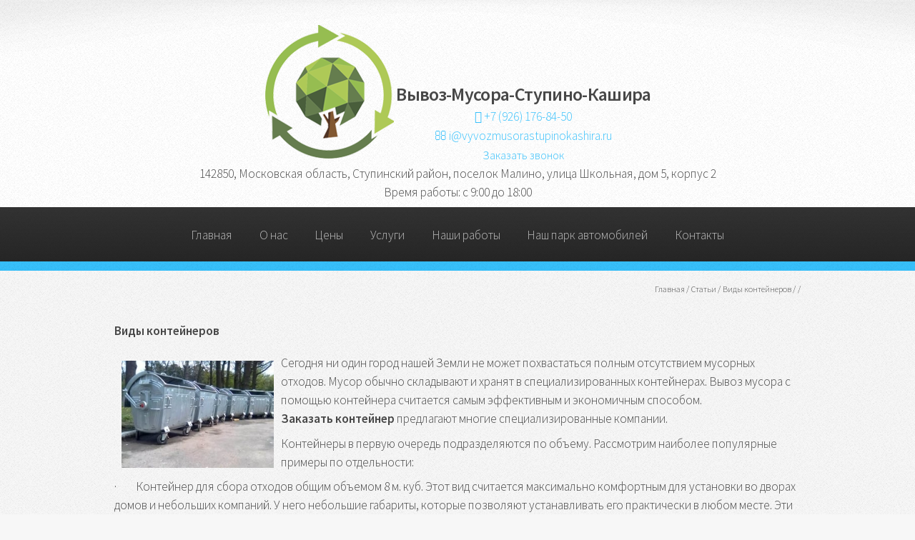

--- FILE ---
content_type: text/html; charset=UTF-8
request_url: https://vyvozmusorastupinokashira.ru/statyi/vidy_konteynerov/
body_size: 6481
content:
<!DOCTYPE HTML><html><head> <title>Виды контейнеров</title> <meta name="Description" content="Виды контейнеров" /> <meta name="Keywords" content="Виды контейнеров" /> <meta http-equiv="Content-Type" content="text/html; charset=utf-8" /> <meta http-equiv="X-UA-Compatible" content="IE=edge" /> <meta name="viewport" content="width=device-width, initial-scale=1" /> <meta name="author" content="ООО «СЕО-Миру»" /> <base href="https://vyvozmusorastupinokashira.ru//" /> <link rel="icon" href="https://vyvozmusorastupinokashira.ru/themes/default/images/i.ico" type="image/x-icon" /> <link rel="shortcut icon" href="https://vyvozmusorastupinokashira.ru/themes/default/images/i.ico" type="image/x-icon" /> <!--[if lte IE 8]><script src="https://vyvozmusorastupinokashira.ru/themes/default/js/ie/html5shiv.js"></script><![endif]--> <link rel="stylesheet" href="https://vyvozmusorastupinokashira.ru/themes/default/css/main.css" /> <!--[if lte IE 8]><link rel="stylesheet" href="https://vyvozmusorastupinokashira.ru/themes/default/css/ie8.css" /><![endif]--> <!--[if lte IE 9]><link rel="stylesheet" href="https://vyvozmusorastupinokashira.ru/themes/default/css/ie9.css" /><![endif]--> <link href="https://vyvozmusorastupinokashira.ru/themes/default/css/owl.carousel.css" rel="stylesheet" /> <link href="https://vyvozmusorastupinokashira.ru/themes/default/css/owl.theme.css" rel="stylesheet" /> </head> <body> <div id="page-wrapper"> <div id="header"> <div style="display:inline-block;"><a href="https://vyvozmusorastupinokashira.ru" title="Вывоз-Мусора-Ступино-Кашира" style="border:none;"><img title="Вывоз-Мусора-Ступино-Кашира" src="https://vyvozmusorastupinokashira.ru/themes/default/images/logo.png" style="width:100%;" alt="Вывоз-Мусора-Ступино-Кашира" /></a></div> <div style="display:inline-block;"> <h1><a href="https://vyvozmusorastupinokashira.ru" title="Вывоз-Мусора-Ступино-Кашира"><span id="logo">Вывоз-Мусора-Ступино-Кашира</span></a></h1> <ul style="margin:0;"> <li><a href="tel:+7 (926) 176-84-50" class="tel" title="Телефон +7 (926) 176-84-50"><i class="icon fa-phone"> </i> +7 (926) 176-84-50</a></li> <li><a href="mailto:i@vyvozmusorastupinokashira.ru"class="email" title="Email для связи i@vyvozmusorastupinokashira.ru"><i class="icon fa-envelope-o"> </i> i@vyvozmusorastupinokashira.ru</a></li> <li><a class="modalbox callback_i" href="#simpleForm2_131" style="font-size: 16px;">Заказать звонок</a></li> </ul> </div> <ul> <li><span>142850, Московская область, Ступинский район, поселок Малино, улица Школьная, дом 5, корпус 2</span></li> <li><span>Время работы: c 9:00 до 18:00</span></li> </ul> <nav id="nav"><ul> <li><a href="https://vyvozmusorastupinokashira.ru" title="Главная">Главная</a> </li> <li><a href="https://vyvozmusorastupinokashira.ru/o_nas/" title="О нас">О нас</a> </li> <li><a href="https://vyvozmusorastupinokashira.ru/ceny/" title="Цены">Цены</a> </li> <li><a href="https://vyvozmusorastupinokashira.ru/yslygi/" title="Услуги">Услуги</a> <ul> <li><a href="https://vyvozmusorastupinokashira.ru/vyvoz_musora/" title="Вывоз-мусора">Вывоз-мусора</a> <ul> <li><a href="https://vyvozmusorastupinokashira.ru/vyvoz_musora/vyvoz_musora_stupino/" title="Вывоз мусора Ступино">Вывоз мусора Ступино</a></li> <li><a href="https://vyvozmusorastupinokashira.ru/vyvoz_musora/vyvoz_musora_malino/" title="Вывоз мусора Малино">Вывоз мусора Малино</a></li> <li><a href="https://vyvozmusorastupinokashira.ru/vyvoz_musora/vyvoz_musora_kashira/" title="Вывоз мусора Кашира">Вывоз мусора Кашира</a></li> <li><a href="https://vyvozmusorastupinokashira.ru/vyvoz_musora/vyvoz_musora_ozherelye/" title="Вывоз мусора Ожерелье">Вывоз мусора Ожерелье</a></li> </ul> </li> <li><a href="https://vyvozmusorastupinokashira.ru/utilizaciya_othodov/" title="Утилизация отходов">Утилизация отходов</a> </li> <li><a href="https://vyvozmusorastupinokashira.ru/vyvoz-proizvodstvennyh-othodov/" title="Вывоз производственных отходов">Вывоз производственных отходов</a> </li> <li><a href="https://vyvozmusorastupinokashira.ru/vyvoz_kgm/" title="Вывоз КГМ">Вывоз КГМ</a> </li> <li><a href="https://vyvozmusorastupinokashira.ru/vyvoz_stroitelnogo_musora/" title="Вывоз строительного мусора">Вывоз строительного мусора</a> </li> <li><a href="https://vyvozmusorastupinokashira.ru/realizaciya_vtorsyrya/" title="Реализация вторсырья">Реализация вторсырья</a> <ul> <li><a href="https://vyvozmusorastupinokashira.ru/realizaciya_vtorsyrya/mukulatura/" title="Макулатура">Макулатура</a></li> <li><a href="https://vyvozmusorastupinokashira.ru/realizaciya_vtorsyrya/pevd/" title="ПЭВД">ПЭВД</a></li> <li><a href="https://vyvozmusorastupinokashira.ru/realizaciya_vtorsyrya/pend/" title="ПЭНД">ПЭНД</a></li> <li><a href="https://vyvozmusorastupinokashira.ru/realizaciya_vtorsyrya/alyuminievaya_banka/" title="Алюминевая банка">Алюминевая банка</a></li> <li><a href="https://vyvozmusorastupinokashira.ru/realizaciya_vtorsyrya/zhestyanaya_banka/" title="Жестяная банка">Жестяная банка</a></li> <li><a href="https://vyvozmusorastupinokashira.ru/realizaciya_vtorsyrya/stekloboy/" title="Стеклобой">Стеклобой</a></li> </ul> </li> <li><a href="https://vyvozmusorastupinokashira.ru/vyvoz_snega/" title="Вывоз снега">Вывоз снега</a> </li> <li><a href="https://vyvozmusorastupinokashira.ru/uborka_chistka_snega/" title="Уборка-чистка снега">Уборка-чистка снега</a> </li> <li><a href="https://vyvozmusorastupinokashira.ru/zakaz_konteynera/" title="Заказ контейнера">Заказ контейнера</a> </li> <li><a href="https://vyvozmusorastupinokashira.ru/arenda_bunkerov/" title="Аренда бункеров">Аренда бункеров</a> </li> <li><a href="https://vyvozmusorastupinokashira.ru/vyvoz_grunta/" title="Вывоз грунта">Вывоз грунта</a> </li> <li><a href="https://vyvozmusorastupinokashira.ru/razdelnyy_cbor_othodov/" title="Раздельный сбор отходов">Раздельный сбор отходов</a> </li> <li><a href="https://vyvozmusorastupinokashira.ru/likvidaciya_svalok/" title="Ликвидация свалок">Ликвидация свалок</a> </li> <li><a href="https://vyvozmusorastupinokashira.ru/uborka_territorii/" title="Уборка территории">Уборка территории</a> </li> <li><a href="https://vyvozmusorastupinokashira.ru/vyvoz-musora-evrokonteynerami/" title="Вывоз мусора евроконтейнерами">Вывоз мусора евроконтейнерами</a> </li> </ul> </li> <li><a href="https://vyvozmusorastupinokashira.ru/nashi_raboty/" title="Наши работы">Наши работы</a> </li> <li><a href="https://vyvozmusorastupinokashira.ru/nash_park_avtomobiley/" title="Наш парк автомобилей">Наш парк автомобилей</a> </li> <li><a href="https://vyvozmusorastupinokashira.ru/kontakty/" title="Контакты">Контакты</a> </li> </ul></nav> </div> <div class="container"><div class="row"> <ul class="breadcrumb" vocab="http://schema.org/" typeof="BreadcrumbList"> <li><a href="https://vyvozmusorastupinokashira.ru" title="Вывоз-Мусора-Ступино-Кашира">Главная</a> / </li> <li property="itemListElement" typeof="ListItem"><a property="item" typeof="WebPage" href="https://vyvozmusorastupinokashira.ru/statyi/" title="Статьи"><span property="name">Статьи</span><meta property="position" content="1"/></a> / </li> <li class="uk-active"><span>Виды контейнеров</span> / </li> <li class="uk-active"><span></span> / </li> </ul> </div></div> <div class="container"><div class="row"><div class="12u 12u(mobilep)"><div class="main_cell"> <h1>Виды контейнеров</h1> <p><a rel="lightgallery[vv]" href="/upload/articles/ru/0_14065000_1495004620_img.jpg" title="Виды контейнеров"><img src="/upload/articles/ru/tn_0_14065000_1495004620_img.jpg" title="Виды контейнеров" alt="Виды контейнеров" style="float:left;margin:10px;" /></a></p><p>Сегодня ни один город нашей Земли не может похвастаться полным отсутствием мусорных отходов. Мусор обычно складывают и хранят в специализированных контейнерах. Вывоз мусора с помощью контейнера считается самым эффективным и экономичным способом. <strong>Заказать&nbsp;контейнер</strong>&nbsp;предлагают многие специализированные компании.</p> <p>Контейнеры в первую очередь подразделяются по объему. Рассмотрим наиболее популярные примеры по отдельности:</p> <p>&middot;&nbsp;&nbsp;&nbsp;&nbsp;&nbsp;&nbsp;&nbsp;&nbsp; Контейнер для сбора отходов общим объемом 8 м. куб. Этот вид считается максимально комфортным для установки во дворах домов и небольших компаний. У него небольшие габариты, которые позволяют устанавливать его практически в любом месте. Эти модели устойчивы к повреждениям, влажности и температурным перепадам. В него можно складывать как бытовой мусор, так и КГМ и промышленые отходы.</p> <p>&middot;&nbsp;&nbsp;&nbsp;&nbsp;&nbsp;&nbsp;&nbsp;&nbsp; Модель в 20м.куб.&nbsp; идеальна для сбора мусора любого объема и веса, а благодаря специальному оснащению удобна при транспортировке.</p> <p>&middot;&nbsp;&nbsp;&nbsp;&nbsp;&nbsp;&nbsp;&nbsp;&nbsp; Контейнер объемом 27м.куб. Эта модель предназначена для сбора и вывоза объемного мусора. Но стоит сразу отметить, что мусор не должен быть тяжелым, иначе контейнер станет просто неподъемным. В данном экземпляре есть специальная лестница, а также модель оборудована системой защиты мусора от просыпания и дверьми по задней части. Отличное решение для сбора крупногабаритного мусора на стройплощадках.</p> <p>&middot;&nbsp;&nbsp;&nbsp;&nbsp;&nbsp;&nbsp;&nbsp;&nbsp; Модель объемом 40м.куб. , значительно уменьшит затраты на сбор и вывоз мусора. Отлично подойдет для хранения бытовых вещей, бревен, брусков, строительных отходов и т.д. Единственным минусом является тот факт, что в нем нельзя хранить отходы с вредным химическим составом, которые при разложении могут проникнуть в окружающую среду.</p> <p>Эти и другие контейнеры можно взять в аренду у компании &laquo;Вывоз Мусора Ступино Кашира&raquo;. Мы создали благоприятные условия для сотрудничества. Доступные цены и сервис обслуживания выводит нашу компанию на лидирующие позиции в регионе. Кроме <a href="http://vyvozmusorastupinokashira.ru/zakaz_konteynera/" target="_blank" title="заказа контейнера">заказа контейнера</a>, вы также можете заказать услугу вывоз мусора, уборку территории, доставку песка и многое другое. Полный перечень предлагаемых услуг, можно посмотреть на сайте компании или уточнить у нашего администратора по телефону +7(926)176 84 50.&nbsp;</p> <p> <a style="display:block;float:left;width:45%;" href="/statyi/musor_kak_chast_giznedeyatelnosti/" title="Мусор, как часть жизнедеятельности" target="_blank">Предыдущая статья<br/>Мусор, как часть жизнедеятельности</a> <a style="display:block;float:right;width:45%;" href="/statyi/osobennosti_pend/" rel="nofollow" title="Особенности ПЭНД" target="_blank">Следующая статья<br/>Особенности ПЭНД</a> </p> </div></div></div></div> <div id="footer"> <div class="container"><div class="row"> <section class="3u 6u(narrower) 12u$(mobilep)"><h3>Услуги</h3> <ul class="links"> <li><a href="https://vyvozmusorastupinokashira.ru/vyvoz_musora/" title="Вывоз-мусора">Вывоз-мусора</a> <li><a href="https://vyvozmusorastupinokashira.ru/utilizaciya_othodov/" title="Утилизация отходов">Утилизация отходов</a> <li><a href="https://vyvozmusorastupinokashira.ru/vyvoz-proizvodstvennyh-othodov/" title="Вывоз производственных отходов">Вывоз производственных отходов</a> <li><a href="https://vyvozmusorastupinokashira.ru/vyvoz_kgm/" title="Вывоз КГМ">Вывоз КГМ</a> <li><a href="https://vyvozmusorastupinokashira.ru/vyvoz_stroitelnogo_musora/" title="Вывоз строительного мусора">Вывоз строительного мусора</a> <li><a href="https://vyvozmusorastupinokashira.ru/realizaciya_vtorsyrya/" title="Реализация вторсырья">Реализация вторсырья</a> <li><a href="https://vyvozmusorastupinokashira.ru/vyvoz_snega/" title="Вывоз снега">Вывоз снега</a> <li><a href="https://vyvozmusorastupinokashira.ru/uborka_chistka_snega/" title="Уборка-чистка снега">Уборка-чистка снега</a> <li><a href="https://vyvozmusorastupinokashira.ru/zakaz_konteynera/" title="Заказ контейнера">Заказ контейнера</a> <li><a href="https://vyvozmusorastupinokashira.ru/arenda_bunkerov/" title="Аренда бункеров">Аренда бункеров</a> <li><a href="https://vyvozmusorastupinokashira.ru/vyvoz_grunta/" title="Вывоз грунта">Вывоз грунта</a> <li><a href="https://vyvozmusorastupinokashira.ru/razdelnyy_cbor_othodov/" title="Раздельный сбор отходов">Раздельный сбор отходов</a> <li><a href="https://vyvozmusorastupinokashira.ru/likvidaciya_svalok/" title="Ликвидация свалок">Ликвидация свалок</a> <li><a href="https://vyvozmusorastupinokashira.ru/uborka_territorii/" title="Уборка территории">Уборка территории</a> <li><a href="https://vyvozmusorastupinokashira.ru/vyvoz-musora-evrokonteynerami/" title="Вывоз мусора евроконтейнерами">Вывоз мусора евроконтейнерами</a> </ul> </section> <section class="3u 6u$(narrower) 12u$(mobilep)"><h3>Навигация</h3> <ul class="links"> <li><a href="https://vyvozmusorastupinokashira.ru" title="Главная">Главная</a></li> <li><a href="https://vyvozmusorastupinokashira.ru/o_nas/" title="О нас">О нас</a></li> <li><a href="https://vyvozmusorastupinokashira.ru/ceny/" title="Цены">Цены</a></li> <li><a href="https://vyvozmusorastupinokashira.ru/yslygi/" title="Услуги">Услуги</a></li> <li><a href="https://vyvozmusorastupinokashira.ru/nashi_raboty/" title="Наши работы">Наши работы</a></li> <li><a href="https://vyvozmusorastupinokashira.ru/nash_park_avtomobiley/" title="Наш парк автомобилей">Наш парк автомобилей</a></li> <li><a href="https://vyvozmusorastupinokashira.ru/kontakty/" title="Контакты">Контакты</a></li> <li><a href="https://vyvozmusorastupinokashira.ru/statyi/" title="Статьи">Статьи</a></li> <li><a href="https://vyvozmusorastupinokashira.ru/aktciya/" title="Акция">Акция</a></li> <li><a href="https://vyvozmusorastupinokashira.ru/map/">Карта-сайта</a></li> <li><a href="https://vyvozmusorastupinokashira.ru/sitemap.xml" target="_blank">XML Карта-сайта</a></li> </ul> </section> <section class="6u 12u(narrower)"><h3>Обратная связь</h3> <div id="results"> <span class="mes"></span> </div> <form action="" method="post" id="simpleForm2_131" name="simpleForm2_131" enctype="multipart/form-data" class="simpleForm"> <input type="hidden" name="op" value="send" /> <input type="hidden" name="url" value="https://vyvozmusorastupinokashira.ru//" /> <div class="row 50%"> <div class="6u 12u(mobilep)"><input type="text" class="form-field sf2_131_vashe_imja" id="sf2_131_vashe_imja" name="fio" placeholder="" value="" required /></div> <div class="6u 12u(mobilep)"><input type="text" name="phone" id="sf2_131_vash_telefon" class="form-field sf2_131_vash_telefon" placeholder="" value="" required /></div> </div> <div class="row 50%"> <div class="6u 12u(mobilep)"><input type="email" class="form-field sf2_131_vash_email" id="sf2_131_vash_email" name="mail" placeholder="" value="" required /></div> <div class="6u 12u(mobilep)"> <div class="g-recaptcha" data-sitekey="6LcOlbgUAAAAAG291O_kZ_Ts7Pg-QI8kV-y-joRg"></div> </div> </div> <p><textarea class="form-field sf2_131_vash_mes" name="mss" placeholder=""></textarea></p> <p class="submit-container"><input class="form-button" type="submit" value="" /></p> </form> </section> </div></div> <h3 class="icons" style="margin: 15px;">Мы в социальных сетях:</h3> <ul class="icons"> <li><a href="https://vk.com/vyvozmusorastupinokashira" class="icon fa-vk" target="_blank" title="Вывоз-Мусора-Ступино-Кашира в VK"><span class="label">VK</span></a></li> <li><a href="https://ok.ru/group/54064997466315" class="icon fa-odnoklassniki" target="_blank" title="Вывоз-Мусора-Ступино-Кашира в Odnoklassniki"><span class="label">Odnoklassniki</span></a></li> <li><a href="https://ru.pinterest.com/vyvozmusorastupinokashira/" class="icon fa-pinterest" target="_blank" title="Вывоз-Мусора-Ступино-Кашира в Pinterest"><span class="label">Pinterest</span></a></li> <li> <script type="text/javascript"> (function (d, w, c) { (w[c] = w[c] || []).push(function() { try { w.yaCounter33128453 = new Ya.Metrika({ id:33128453, clickmap:true, trackLinks:true, accurateTrackBounce:true, webvisor:true, trackHash:true }); } catch(e) { } }); var n = d.getElementsByTagName("script")[0], s = d.createElement("script"), f = function () { n.parentNode.insertBefore(s, n); }; s.type = "text/javascript"; s.async = true; s.src = "https://mc.yandex.ru/metrika/watch.js"; if (w.opera == "[object Opera]") { d.addEventListener("DOMContentLoaded", f, false); } else { f(); } })(document, window, "yandex_metrika_callbacks");</script><noscript><div><img src="https://mc.yandex.ru/watch/33128453" style="position:absolute; left:-9999px;" alt="" /></div></noscript> <script type="text/javascript">document.write("<a href='//www.liveinternet.ru/click' target=_blank><img src='//counter.yadro.ru/hit?t44.1;r" + escape(document.referrer) + ((typeof(screen)=="undefined")?"":";s"+screen.width+"*"+screen.height+"*"+(screen.colorDepth?screen.colorDepth:screen.pixelDepth)) + ";u" + escape(document.URL) + ";" + Math.random() + "' border=0 width=31 height=31 alt='' title='LiveInternet'><\/a>")</script> <span id="top100_widget"></span><script>(function (w, d, c) {(w[c] = w[c] || []).push(function() {var options = {project: 3139023, element: 'top100_widget',};try {w.top100Counter = new top100(options);} catch(e) { }});var n = d.getElementsByTagName("script")[0], s = d.createElement("script"), f = function () { n.parentNode.insertBefore(s, n); };s.type = "text/javascript";s.async = true;s.src = (d.location.protocol == "https:" ? "https:" : "http:") + "//st.top100.ru/top100/top100.js";if (w.opera == "[object Opera]") {d.addEventListener("DOMContentLoaded", f, false);} else { f(); }})(window, document, "_top100q");</script><noscript><img src="//counter.rambler.ru/top100.cnt?pid=3139023" alt="Топ-100" /></noscript> <span id="hotlog_counter"></span><span id="hotlog_dyn"></span><script type="text/javascript">var hot_s = document.createElement('script');hot_s.type = 'text/javascript'; hot_s.async = true;hot_s.src = 'https://js.hotlog.ru/dcounter/2504966.js';hot_d = document.getElementById('hotlog_dyn');hot_d.appendChild(hot_s);</script><noscript><a href="https://click.hotlog.ru/?2504966" target="_blank"><img src="https://hit34.hotlog.ru/cgi-bin/hotlog/count?s=2504966&amp;im=68" border="0" alt="HotLog"></a></noscript> </li> </ul> <div class="copyright"> <ul class="menu"> <li>&copy; 2015-2026 <a href="https://vyvozmusorastupinokashira.ru/vyvoz_musora/vyvoz_musora_stupino/" style="font-size: 12px;" title="вывоз мусора Ступино (Ступинский район)" target="_blank">Вывоз мусора Ступино</a>, <a href="https://vyvozmusorastupinokashira.ru/vyvoz_musora/vyvoz_musora_kashira/" target="_blank" style="font-size: 12px;" title="Вывоз мусора Кашира (Каширский район)">вывоз мусора Кашира</a></li> <li><span style="font-size: 12px;">Все права защищены. Использование материалов с сайта без получения официального размещения - запрещены!</span> </li> <li style="font-size: 12px;">Создание сайта: <a href="https://seo-me.ru" style="font-size: 12px;" target="_blank">СЕО-МиРу</a></li> </ul> </div> </div> </div> <link href="/themes/default/js/lightgallery/skins/default/style.css" type="text/css" media="screen" rel="stylesheet" /> <script src="/themes/default/js/jquery.min.js"></script> <script src="/themes/default/js/jquery.dropotron.min.js"></script> <script src="/themes/default/js/skel.min.js"></script> <script src="/themes/default/js/util.js"></script> <!--[if lte IE 8]><script src="/themes/default/js/ie/respond.min.js"></script><![endif]--> <script src="/themes/default/js/main.js"></script> <script src="/themes/default/js/owl.carousel.js"></script> <script src="/themes/default/js/lightgallery/lightgallery.min.js"></script> <script src="/themes/default/js/lightgallery/lang/ru_utf8.js" type="text/javascript"></script> <script src='https://www.google.com/recaptcha/api.js'></script> <style>#owl-demo .item img{display: block;width: 100%;max-height: 350px;}</style> <script>$(document).ready(function() {$("#owl-demo").owlCarousel({navigation : true,slideSpeed : 300,paginationSpeed : 400,singleItem : true});});lightgallery.init();</script> <script type="text/javascript">
        $(document).ready(function() {
            $("#simpleForm2_131").submit(function() {

                var imja = $("#sf2_131_vashe_imja").val();
                var telefon = $("#sf2_131_vash_telefon").val();
                var email = $("#sf2_131_vash_email").val();

                var alldata= $(this).serialize();
                $.ajax({
                    url: '/ajax/sendcallme.php',
                    dataType: "json",
                    type: 'POST',
                    data: alldata,
                    success: function (result) {
                        if (result != null) {

                            $('#results').css('display', 'block');
                            $("#results span.mes").html(result.mess);
                            if (result.res=="ok")$("#simpleForm2_131").trigger("reset");
                            grecaptcha.reset();

                        }
                    },error: function (error) {
                        $("#results span.mes").html(error.mes);
                    }

                });
                return false;
            });
        });
    </script> </body> </html>

--- FILE ---
content_type: text/html; charset=utf-8
request_url: https://www.google.com/recaptcha/api2/anchor?ar=1&k=6LcOlbgUAAAAAG291O_kZ_Ts7Pg-QI8kV-y-joRg&co=aHR0cHM6Ly92eXZvem11c29yYXN0dXBpbm9rYXNoaXJhLnJ1OjQ0Mw..&hl=en&v=PoyoqOPhxBO7pBk68S4YbpHZ&size=normal&anchor-ms=20000&execute-ms=30000&cb=fismylrwnht9
body_size: 49548
content:
<!DOCTYPE HTML><html dir="ltr" lang="en"><head><meta http-equiv="Content-Type" content="text/html; charset=UTF-8">
<meta http-equiv="X-UA-Compatible" content="IE=edge">
<title>reCAPTCHA</title>
<style type="text/css">
/* cyrillic-ext */
@font-face {
  font-family: 'Roboto';
  font-style: normal;
  font-weight: 400;
  font-stretch: 100%;
  src: url(//fonts.gstatic.com/s/roboto/v48/KFO7CnqEu92Fr1ME7kSn66aGLdTylUAMa3GUBHMdazTgWw.woff2) format('woff2');
  unicode-range: U+0460-052F, U+1C80-1C8A, U+20B4, U+2DE0-2DFF, U+A640-A69F, U+FE2E-FE2F;
}
/* cyrillic */
@font-face {
  font-family: 'Roboto';
  font-style: normal;
  font-weight: 400;
  font-stretch: 100%;
  src: url(//fonts.gstatic.com/s/roboto/v48/KFO7CnqEu92Fr1ME7kSn66aGLdTylUAMa3iUBHMdazTgWw.woff2) format('woff2');
  unicode-range: U+0301, U+0400-045F, U+0490-0491, U+04B0-04B1, U+2116;
}
/* greek-ext */
@font-face {
  font-family: 'Roboto';
  font-style: normal;
  font-weight: 400;
  font-stretch: 100%;
  src: url(//fonts.gstatic.com/s/roboto/v48/KFO7CnqEu92Fr1ME7kSn66aGLdTylUAMa3CUBHMdazTgWw.woff2) format('woff2');
  unicode-range: U+1F00-1FFF;
}
/* greek */
@font-face {
  font-family: 'Roboto';
  font-style: normal;
  font-weight: 400;
  font-stretch: 100%;
  src: url(//fonts.gstatic.com/s/roboto/v48/KFO7CnqEu92Fr1ME7kSn66aGLdTylUAMa3-UBHMdazTgWw.woff2) format('woff2');
  unicode-range: U+0370-0377, U+037A-037F, U+0384-038A, U+038C, U+038E-03A1, U+03A3-03FF;
}
/* math */
@font-face {
  font-family: 'Roboto';
  font-style: normal;
  font-weight: 400;
  font-stretch: 100%;
  src: url(//fonts.gstatic.com/s/roboto/v48/KFO7CnqEu92Fr1ME7kSn66aGLdTylUAMawCUBHMdazTgWw.woff2) format('woff2');
  unicode-range: U+0302-0303, U+0305, U+0307-0308, U+0310, U+0312, U+0315, U+031A, U+0326-0327, U+032C, U+032F-0330, U+0332-0333, U+0338, U+033A, U+0346, U+034D, U+0391-03A1, U+03A3-03A9, U+03B1-03C9, U+03D1, U+03D5-03D6, U+03F0-03F1, U+03F4-03F5, U+2016-2017, U+2034-2038, U+203C, U+2040, U+2043, U+2047, U+2050, U+2057, U+205F, U+2070-2071, U+2074-208E, U+2090-209C, U+20D0-20DC, U+20E1, U+20E5-20EF, U+2100-2112, U+2114-2115, U+2117-2121, U+2123-214F, U+2190, U+2192, U+2194-21AE, U+21B0-21E5, U+21F1-21F2, U+21F4-2211, U+2213-2214, U+2216-22FF, U+2308-230B, U+2310, U+2319, U+231C-2321, U+2336-237A, U+237C, U+2395, U+239B-23B7, U+23D0, U+23DC-23E1, U+2474-2475, U+25AF, U+25B3, U+25B7, U+25BD, U+25C1, U+25CA, U+25CC, U+25FB, U+266D-266F, U+27C0-27FF, U+2900-2AFF, U+2B0E-2B11, U+2B30-2B4C, U+2BFE, U+3030, U+FF5B, U+FF5D, U+1D400-1D7FF, U+1EE00-1EEFF;
}
/* symbols */
@font-face {
  font-family: 'Roboto';
  font-style: normal;
  font-weight: 400;
  font-stretch: 100%;
  src: url(//fonts.gstatic.com/s/roboto/v48/KFO7CnqEu92Fr1ME7kSn66aGLdTylUAMaxKUBHMdazTgWw.woff2) format('woff2');
  unicode-range: U+0001-000C, U+000E-001F, U+007F-009F, U+20DD-20E0, U+20E2-20E4, U+2150-218F, U+2190, U+2192, U+2194-2199, U+21AF, U+21E6-21F0, U+21F3, U+2218-2219, U+2299, U+22C4-22C6, U+2300-243F, U+2440-244A, U+2460-24FF, U+25A0-27BF, U+2800-28FF, U+2921-2922, U+2981, U+29BF, U+29EB, U+2B00-2BFF, U+4DC0-4DFF, U+FFF9-FFFB, U+10140-1018E, U+10190-1019C, U+101A0, U+101D0-101FD, U+102E0-102FB, U+10E60-10E7E, U+1D2C0-1D2D3, U+1D2E0-1D37F, U+1F000-1F0FF, U+1F100-1F1AD, U+1F1E6-1F1FF, U+1F30D-1F30F, U+1F315, U+1F31C, U+1F31E, U+1F320-1F32C, U+1F336, U+1F378, U+1F37D, U+1F382, U+1F393-1F39F, U+1F3A7-1F3A8, U+1F3AC-1F3AF, U+1F3C2, U+1F3C4-1F3C6, U+1F3CA-1F3CE, U+1F3D4-1F3E0, U+1F3ED, U+1F3F1-1F3F3, U+1F3F5-1F3F7, U+1F408, U+1F415, U+1F41F, U+1F426, U+1F43F, U+1F441-1F442, U+1F444, U+1F446-1F449, U+1F44C-1F44E, U+1F453, U+1F46A, U+1F47D, U+1F4A3, U+1F4B0, U+1F4B3, U+1F4B9, U+1F4BB, U+1F4BF, U+1F4C8-1F4CB, U+1F4D6, U+1F4DA, U+1F4DF, U+1F4E3-1F4E6, U+1F4EA-1F4ED, U+1F4F7, U+1F4F9-1F4FB, U+1F4FD-1F4FE, U+1F503, U+1F507-1F50B, U+1F50D, U+1F512-1F513, U+1F53E-1F54A, U+1F54F-1F5FA, U+1F610, U+1F650-1F67F, U+1F687, U+1F68D, U+1F691, U+1F694, U+1F698, U+1F6AD, U+1F6B2, U+1F6B9-1F6BA, U+1F6BC, U+1F6C6-1F6CF, U+1F6D3-1F6D7, U+1F6E0-1F6EA, U+1F6F0-1F6F3, U+1F6F7-1F6FC, U+1F700-1F7FF, U+1F800-1F80B, U+1F810-1F847, U+1F850-1F859, U+1F860-1F887, U+1F890-1F8AD, U+1F8B0-1F8BB, U+1F8C0-1F8C1, U+1F900-1F90B, U+1F93B, U+1F946, U+1F984, U+1F996, U+1F9E9, U+1FA00-1FA6F, U+1FA70-1FA7C, U+1FA80-1FA89, U+1FA8F-1FAC6, U+1FACE-1FADC, U+1FADF-1FAE9, U+1FAF0-1FAF8, U+1FB00-1FBFF;
}
/* vietnamese */
@font-face {
  font-family: 'Roboto';
  font-style: normal;
  font-weight: 400;
  font-stretch: 100%;
  src: url(//fonts.gstatic.com/s/roboto/v48/KFO7CnqEu92Fr1ME7kSn66aGLdTylUAMa3OUBHMdazTgWw.woff2) format('woff2');
  unicode-range: U+0102-0103, U+0110-0111, U+0128-0129, U+0168-0169, U+01A0-01A1, U+01AF-01B0, U+0300-0301, U+0303-0304, U+0308-0309, U+0323, U+0329, U+1EA0-1EF9, U+20AB;
}
/* latin-ext */
@font-face {
  font-family: 'Roboto';
  font-style: normal;
  font-weight: 400;
  font-stretch: 100%;
  src: url(//fonts.gstatic.com/s/roboto/v48/KFO7CnqEu92Fr1ME7kSn66aGLdTylUAMa3KUBHMdazTgWw.woff2) format('woff2');
  unicode-range: U+0100-02BA, U+02BD-02C5, U+02C7-02CC, U+02CE-02D7, U+02DD-02FF, U+0304, U+0308, U+0329, U+1D00-1DBF, U+1E00-1E9F, U+1EF2-1EFF, U+2020, U+20A0-20AB, U+20AD-20C0, U+2113, U+2C60-2C7F, U+A720-A7FF;
}
/* latin */
@font-face {
  font-family: 'Roboto';
  font-style: normal;
  font-weight: 400;
  font-stretch: 100%;
  src: url(//fonts.gstatic.com/s/roboto/v48/KFO7CnqEu92Fr1ME7kSn66aGLdTylUAMa3yUBHMdazQ.woff2) format('woff2');
  unicode-range: U+0000-00FF, U+0131, U+0152-0153, U+02BB-02BC, U+02C6, U+02DA, U+02DC, U+0304, U+0308, U+0329, U+2000-206F, U+20AC, U+2122, U+2191, U+2193, U+2212, U+2215, U+FEFF, U+FFFD;
}
/* cyrillic-ext */
@font-face {
  font-family: 'Roboto';
  font-style: normal;
  font-weight: 500;
  font-stretch: 100%;
  src: url(//fonts.gstatic.com/s/roboto/v48/KFO7CnqEu92Fr1ME7kSn66aGLdTylUAMa3GUBHMdazTgWw.woff2) format('woff2');
  unicode-range: U+0460-052F, U+1C80-1C8A, U+20B4, U+2DE0-2DFF, U+A640-A69F, U+FE2E-FE2F;
}
/* cyrillic */
@font-face {
  font-family: 'Roboto';
  font-style: normal;
  font-weight: 500;
  font-stretch: 100%;
  src: url(//fonts.gstatic.com/s/roboto/v48/KFO7CnqEu92Fr1ME7kSn66aGLdTylUAMa3iUBHMdazTgWw.woff2) format('woff2');
  unicode-range: U+0301, U+0400-045F, U+0490-0491, U+04B0-04B1, U+2116;
}
/* greek-ext */
@font-face {
  font-family: 'Roboto';
  font-style: normal;
  font-weight: 500;
  font-stretch: 100%;
  src: url(//fonts.gstatic.com/s/roboto/v48/KFO7CnqEu92Fr1ME7kSn66aGLdTylUAMa3CUBHMdazTgWw.woff2) format('woff2');
  unicode-range: U+1F00-1FFF;
}
/* greek */
@font-face {
  font-family: 'Roboto';
  font-style: normal;
  font-weight: 500;
  font-stretch: 100%;
  src: url(//fonts.gstatic.com/s/roboto/v48/KFO7CnqEu92Fr1ME7kSn66aGLdTylUAMa3-UBHMdazTgWw.woff2) format('woff2');
  unicode-range: U+0370-0377, U+037A-037F, U+0384-038A, U+038C, U+038E-03A1, U+03A3-03FF;
}
/* math */
@font-face {
  font-family: 'Roboto';
  font-style: normal;
  font-weight: 500;
  font-stretch: 100%;
  src: url(//fonts.gstatic.com/s/roboto/v48/KFO7CnqEu92Fr1ME7kSn66aGLdTylUAMawCUBHMdazTgWw.woff2) format('woff2');
  unicode-range: U+0302-0303, U+0305, U+0307-0308, U+0310, U+0312, U+0315, U+031A, U+0326-0327, U+032C, U+032F-0330, U+0332-0333, U+0338, U+033A, U+0346, U+034D, U+0391-03A1, U+03A3-03A9, U+03B1-03C9, U+03D1, U+03D5-03D6, U+03F0-03F1, U+03F4-03F5, U+2016-2017, U+2034-2038, U+203C, U+2040, U+2043, U+2047, U+2050, U+2057, U+205F, U+2070-2071, U+2074-208E, U+2090-209C, U+20D0-20DC, U+20E1, U+20E5-20EF, U+2100-2112, U+2114-2115, U+2117-2121, U+2123-214F, U+2190, U+2192, U+2194-21AE, U+21B0-21E5, U+21F1-21F2, U+21F4-2211, U+2213-2214, U+2216-22FF, U+2308-230B, U+2310, U+2319, U+231C-2321, U+2336-237A, U+237C, U+2395, U+239B-23B7, U+23D0, U+23DC-23E1, U+2474-2475, U+25AF, U+25B3, U+25B7, U+25BD, U+25C1, U+25CA, U+25CC, U+25FB, U+266D-266F, U+27C0-27FF, U+2900-2AFF, U+2B0E-2B11, U+2B30-2B4C, U+2BFE, U+3030, U+FF5B, U+FF5D, U+1D400-1D7FF, U+1EE00-1EEFF;
}
/* symbols */
@font-face {
  font-family: 'Roboto';
  font-style: normal;
  font-weight: 500;
  font-stretch: 100%;
  src: url(//fonts.gstatic.com/s/roboto/v48/KFO7CnqEu92Fr1ME7kSn66aGLdTylUAMaxKUBHMdazTgWw.woff2) format('woff2');
  unicode-range: U+0001-000C, U+000E-001F, U+007F-009F, U+20DD-20E0, U+20E2-20E4, U+2150-218F, U+2190, U+2192, U+2194-2199, U+21AF, U+21E6-21F0, U+21F3, U+2218-2219, U+2299, U+22C4-22C6, U+2300-243F, U+2440-244A, U+2460-24FF, U+25A0-27BF, U+2800-28FF, U+2921-2922, U+2981, U+29BF, U+29EB, U+2B00-2BFF, U+4DC0-4DFF, U+FFF9-FFFB, U+10140-1018E, U+10190-1019C, U+101A0, U+101D0-101FD, U+102E0-102FB, U+10E60-10E7E, U+1D2C0-1D2D3, U+1D2E0-1D37F, U+1F000-1F0FF, U+1F100-1F1AD, U+1F1E6-1F1FF, U+1F30D-1F30F, U+1F315, U+1F31C, U+1F31E, U+1F320-1F32C, U+1F336, U+1F378, U+1F37D, U+1F382, U+1F393-1F39F, U+1F3A7-1F3A8, U+1F3AC-1F3AF, U+1F3C2, U+1F3C4-1F3C6, U+1F3CA-1F3CE, U+1F3D4-1F3E0, U+1F3ED, U+1F3F1-1F3F3, U+1F3F5-1F3F7, U+1F408, U+1F415, U+1F41F, U+1F426, U+1F43F, U+1F441-1F442, U+1F444, U+1F446-1F449, U+1F44C-1F44E, U+1F453, U+1F46A, U+1F47D, U+1F4A3, U+1F4B0, U+1F4B3, U+1F4B9, U+1F4BB, U+1F4BF, U+1F4C8-1F4CB, U+1F4D6, U+1F4DA, U+1F4DF, U+1F4E3-1F4E6, U+1F4EA-1F4ED, U+1F4F7, U+1F4F9-1F4FB, U+1F4FD-1F4FE, U+1F503, U+1F507-1F50B, U+1F50D, U+1F512-1F513, U+1F53E-1F54A, U+1F54F-1F5FA, U+1F610, U+1F650-1F67F, U+1F687, U+1F68D, U+1F691, U+1F694, U+1F698, U+1F6AD, U+1F6B2, U+1F6B9-1F6BA, U+1F6BC, U+1F6C6-1F6CF, U+1F6D3-1F6D7, U+1F6E0-1F6EA, U+1F6F0-1F6F3, U+1F6F7-1F6FC, U+1F700-1F7FF, U+1F800-1F80B, U+1F810-1F847, U+1F850-1F859, U+1F860-1F887, U+1F890-1F8AD, U+1F8B0-1F8BB, U+1F8C0-1F8C1, U+1F900-1F90B, U+1F93B, U+1F946, U+1F984, U+1F996, U+1F9E9, U+1FA00-1FA6F, U+1FA70-1FA7C, U+1FA80-1FA89, U+1FA8F-1FAC6, U+1FACE-1FADC, U+1FADF-1FAE9, U+1FAF0-1FAF8, U+1FB00-1FBFF;
}
/* vietnamese */
@font-face {
  font-family: 'Roboto';
  font-style: normal;
  font-weight: 500;
  font-stretch: 100%;
  src: url(//fonts.gstatic.com/s/roboto/v48/KFO7CnqEu92Fr1ME7kSn66aGLdTylUAMa3OUBHMdazTgWw.woff2) format('woff2');
  unicode-range: U+0102-0103, U+0110-0111, U+0128-0129, U+0168-0169, U+01A0-01A1, U+01AF-01B0, U+0300-0301, U+0303-0304, U+0308-0309, U+0323, U+0329, U+1EA0-1EF9, U+20AB;
}
/* latin-ext */
@font-face {
  font-family: 'Roboto';
  font-style: normal;
  font-weight: 500;
  font-stretch: 100%;
  src: url(//fonts.gstatic.com/s/roboto/v48/KFO7CnqEu92Fr1ME7kSn66aGLdTylUAMa3KUBHMdazTgWw.woff2) format('woff2');
  unicode-range: U+0100-02BA, U+02BD-02C5, U+02C7-02CC, U+02CE-02D7, U+02DD-02FF, U+0304, U+0308, U+0329, U+1D00-1DBF, U+1E00-1E9F, U+1EF2-1EFF, U+2020, U+20A0-20AB, U+20AD-20C0, U+2113, U+2C60-2C7F, U+A720-A7FF;
}
/* latin */
@font-face {
  font-family: 'Roboto';
  font-style: normal;
  font-weight: 500;
  font-stretch: 100%;
  src: url(//fonts.gstatic.com/s/roboto/v48/KFO7CnqEu92Fr1ME7kSn66aGLdTylUAMa3yUBHMdazQ.woff2) format('woff2');
  unicode-range: U+0000-00FF, U+0131, U+0152-0153, U+02BB-02BC, U+02C6, U+02DA, U+02DC, U+0304, U+0308, U+0329, U+2000-206F, U+20AC, U+2122, U+2191, U+2193, U+2212, U+2215, U+FEFF, U+FFFD;
}
/* cyrillic-ext */
@font-face {
  font-family: 'Roboto';
  font-style: normal;
  font-weight: 900;
  font-stretch: 100%;
  src: url(//fonts.gstatic.com/s/roboto/v48/KFO7CnqEu92Fr1ME7kSn66aGLdTylUAMa3GUBHMdazTgWw.woff2) format('woff2');
  unicode-range: U+0460-052F, U+1C80-1C8A, U+20B4, U+2DE0-2DFF, U+A640-A69F, U+FE2E-FE2F;
}
/* cyrillic */
@font-face {
  font-family: 'Roboto';
  font-style: normal;
  font-weight: 900;
  font-stretch: 100%;
  src: url(//fonts.gstatic.com/s/roboto/v48/KFO7CnqEu92Fr1ME7kSn66aGLdTylUAMa3iUBHMdazTgWw.woff2) format('woff2');
  unicode-range: U+0301, U+0400-045F, U+0490-0491, U+04B0-04B1, U+2116;
}
/* greek-ext */
@font-face {
  font-family: 'Roboto';
  font-style: normal;
  font-weight: 900;
  font-stretch: 100%;
  src: url(//fonts.gstatic.com/s/roboto/v48/KFO7CnqEu92Fr1ME7kSn66aGLdTylUAMa3CUBHMdazTgWw.woff2) format('woff2');
  unicode-range: U+1F00-1FFF;
}
/* greek */
@font-face {
  font-family: 'Roboto';
  font-style: normal;
  font-weight: 900;
  font-stretch: 100%;
  src: url(//fonts.gstatic.com/s/roboto/v48/KFO7CnqEu92Fr1ME7kSn66aGLdTylUAMa3-UBHMdazTgWw.woff2) format('woff2');
  unicode-range: U+0370-0377, U+037A-037F, U+0384-038A, U+038C, U+038E-03A1, U+03A3-03FF;
}
/* math */
@font-face {
  font-family: 'Roboto';
  font-style: normal;
  font-weight: 900;
  font-stretch: 100%;
  src: url(//fonts.gstatic.com/s/roboto/v48/KFO7CnqEu92Fr1ME7kSn66aGLdTylUAMawCUBHMdazTgWw.woff2) format('woff2');
  unicode-range: U+0302-0303, U+0305, U+0307-0308, U+0310, U+0312, U+0315, U+031A, U+0326-0327, U+032C, U+032F-0330, U+0332-0333, U+0338, U+033A, U+0346, U+034D, U+0391-03A1, U+03A3-03A9, U+03B1-03C9, U+03D1, U+03D5-03D6, U+03F0-03F1, U+03F4-03F5, U+2016-2017, U+2034-2038, U+203C, U+2040, U+2043, U+2047, U+2050, U+2057, U+205F, U+2070-2071, U+2074-208E, U+2090-209C, U+20D0-20DC, U+20E1, U+20E5-20EF, U+2100-2112, U+2114-2115, U+2117-2121, U+2123-214F, U+2190, U+2192, U+2194-21AE, U+21B0-21E5, U+21F1-21F2, U+21F4-2211, U+2213-2214, U+2216-22FF, U+2308-230B, U+2310, U+2319, U+231C-2321, U+2336-237A, U+237C, U+2395, U+239B-23B7, U+23D0, U+23DC-23E1, U+2474-2475, U+25AF, U+25B3, U+25B7, U+25BD, U+25C1, U+25CA, U+25CC, U+25FB, U+266D-266F, U+27C0-27FF, U+2900-2AFF, U+2B0E-2B11, U+2B30-2B4C, U+2BFE, U+3030, U+FF5B, U+FF5D, U+1D400-1D7FF, U+1EE00-1EEFF;
}
/* symbols */
@font-face {
  font-family: 'Roboto';
  font-style: normal;
  font-weight: 900;
  font-stretch: 100%;
  src: url(//fonts.gstatic.com/s/roboto/v48/KFO7CnqEu92Fr1ME7kSn66aGLdTylUAMaxKUBHMdazTgWw.woff2) format('woff2');
  unicode-range: U+0001-000C, U+000E-001F, U+007F-009F, U+20DD-20E0, U+20E2-20E4, U+2150-218F, U+2190, U+2192, U+2194-2199, U+21AF, U+21E6-21F0, U+21F3, U+2218-2219, U+2299, U+22C4-22C6, U+2300-243F, U+2440-244A, U+2460-24FF, U+25A0-27BF, U+2800-28FF, U+2921-2922, U+2981, U+29BF, U+29EB, U+2B00-2BFF, U+4DC0-4DFF, U+FFF9-FFFB, U+10140-1018E, U+10190-1019C, U+101A0, U+101D0-101FD, U+102E0-102FB, U+10E60-10E7E, U+1D2C0-1D2D3, U+1D2E0-1D37F, U+1F000-1F0FF, U+1F100-1F1AD, U+1F1E6-1F1FF, U+1F30D-1F30F, U+1F315, U+1F31C, U+1F31E, U+1F320-1F32C, U+1F336, U+1F378, U+1F37D, U+1F382, U+1F393-1F39F, U+1F3A7-1F3A8, U+1F3AC-1F3AF, U+1F3C2, U+1F3C4-1F3C6, U+1F3CA-1F3CE, U+1F3D4-1F3E0, U+1F3ED, U+1F3F1-1F3F3, U+1F3F5-1F3F7, U+1F408, U+1F415, U+1F41F, U+1F426, U+1F43F, U+1F441-1F442, U+1F444, U+1F446-1F449, U+1F44C-1F44E, U+1F453, U+1F46A, U+1F47D, U+1F4A3, U+1F4B0, U+1F4B3, U+1F4B9, U+1F4BB, U+1F4BF, U+1F4C8-1F4CB, U+1F4D6, U+1F4DA, U+1F4DF, U+1F4E3-1F4E6, U+1F4EA-1F4ED, U+1F4F7, U+1F4F9-1F4FB, U+1F4FD-1F4FE, U+1F503, U+1F507-1F50B, U+1F50D, U+1F512-1F513, U+1F53E-1F54A, U+1F54F-1F5FA, U+1F610, U+1F650-1F67F, U+1F687, U+1F68D, U+1F691, U+1F694, U+1F698, U+1F6AD, U+1F6B2, U+1F6B9-1F6BA, U+1F6BC, U+1F6C6-1F6CF, U+1F6D3-1F6D7, U+1F6E0-1F6EA, U+1F6F0-1F6F3, U+1F6F7-1F6FC, U+1F700-1F7FF, U+1F800-1F80B, U+1F810-1F847, U+1F850-1F859, U+1F860-1F887, U+1F890-1F8AD, U+1F8B0-1F8BB, U+1F8C0-1F8C1, U+1F900-1F90B, U+1F93B, U+1F946, U+1F984, U+1F996, U+1F9E9, U+1FA00-1FA6F, U+1FA70-1FA7C, U+1FA80-1FA89, U+1FA8F-1FAC6, U+1FACE-1FADC, U+1FADF-1FAE9, U+1FAF0-1FAF8, U+1FB00-1FBFF;
}
/* vietnamese */
@font-face {
  font-family: 'Roboto';
  font-style: normal;
  font-weight: 900;
  font-stretch: 100%;
  src: url(//fonts.gstatic.com/s/roboto/v48/KFO7CnqEu92Fr1ME7kSn66aGLdTylUAMa3OUBHMdazTgWw.woff2) format('woff2');
  unicode-range: U+0102-0103, U+0110-0111, U+0128-0129, U+0168-0169, U+01A0-01A1, U+01AF-01B0, U+0300-0301, U+0303-0304, U+0308-0309, U+0323, U+0329, U+1EA0-1EF9, U+20AB;
}
/* latin-ext */
@font-face {
  font-family: 'Roboto';
  font-style: normal;
  font-weight: 900;
  font-stretch: 100%;
  src: url(//fonts.gstatic.com/s/roboto/v48/KFO7CnqEu92Fr1ME7kSn66aGLdTylUAMa3KUBHMdazTgWw.woff2) format('woff2');
  unicode-range: U+0100-02BA, U+02BD-02C5, U+02C7-02CC, U+02CE-02D7, U+02DD-02FF, U+0304, U+0308, U+0329, U+1D00-1DBF, U+1E00-1E9F, U+1EF2-1EFF, U+2020, U+20A0-20AB, U+20AD-20C0, U+2113, U+2C60-2C7F, U+A720-A7FF;
}
/* latin */
@font-face {
  font-family: 'Roboto';
  font-style: normal;
  font-weight: 900;
  font-stretch: 100%;
  src: url(//fonts.gstatic.com/s/roboto/v48/KFO7CnqEu92Fr1ME7kSn66aGLdTylUAMa3yUBHMdazQ.woff2) format('woff2');
  unicode-range: U+0000-00FF, U+0131, U+0152-0153, U+02BB-02BC, U+02C6, U+02DA, U+02DC, U+0304, U+0308, U+0329, U+2000-206F, U+20AC, U+2122, U+2191, U+2193, U+2212, U+2215, U+FEFF, U+FFFD;
}

</style>
<link rel="stylesheet" type="text/css" href="https://www.gstatic.com/recaptcha/releases/PoyoqOPhxBO7pBk68S4YbpHZ/styles__ltr.css">
<script nonce="XwXKF1ddd0Ptvw4jxYSd5A" type="text/javascript">window['__recaptcha_api'] = 'https://www.google.com/recaptcha/api2/';</script>
<script type="text/javascript" src="https://www.gstatic.com/recaptcha/releases/PoyoqOPhxBO7pBk68S4YbpHZ/recaptcha__en.js" nonce="XwXKF1ddd0Ptvw4jxYSd5A">
      
    </script></head>
<body><div id="rc-anchor-alert" class="rc-anchor-alert"></div>
<input type="hidden" id="recaptcha-token" value="[base64]">
<script type="text/javascript" nonce="XwXKF1ddd0Ptvw4jxYSd5A">
      recaptcha.anchor.Main.init("[\x22ainput\x22,[\x22bgdata\x22,\x22\x22,\[base64]/[base64]/bmV3IFpbdF0obVswXSk6Sz09Mj9uZXcgWlt0XShtWzBdLG1bMV0pOks9PTM/bmV3IFpbdF0obVswXSxtWzFdLG1bMl0pOks9PTQ/[base64]/[base64]/[base64]/[base64]/[base64]/[base64]/[base64]/[base64]/[base64]/[base64]/[base64]/[base64]/[base64]/[base64]\\u003d\\u003d\x22,\[base64]\\u003d\x22,\x22JsKzQcKDwpfCnioDYRLCrWDDpE8sw6wXw6PDqCtDcntRBsKKw4pMw75CwrIYw4PDvSDCrTvClsKKwq/DiSg/ZsKpwpHDjxkafMO7w47DjMKHw6vDol/Cq1NUaMOlFcKnCsKLw4fDn8KIJRl4wprCpsO/[base64]/CiGp3QHrDqxbDvMK2D8KJfxI+w5o5cTLCj1Buwqcgw7nDp8KHJVLCvW/DvcKbRsK3VsO2w6wLWcOIKcKgTVPDqiJbMcOCwqzCqTIYw7XDvcOKeMKFUMKcEUl3w4l8w5Nzw5cLKwcbdX3CrTTCnMOSNjMVw67Cm8OwwqDCoSpKw4A7wpnDsBzDmRYQwonCnsOpFsOpAsKBw4RkL8K3wo0dwrDChsK2YhIZZcO6FsKGw5PDgU0Sw4s9wr/[base64]/CpQQPw7IOEArDisKHwp7DqcKSwoLDgwNLw53CocOBDsOew49Qw5sLKcKzw5xxJMKnwo7Dp0TCncKew6vCggEJBMKPwohyPyjDkMKoJlzDisOgHkV/fCTDlV3CknB0w7QOZ8KZX8OLw5PCicKiP1vDpMOJwqrDvMKiw5dSw79FYsKwwq7ChMKTw6DDolTCt8K5Hxx7aEnDgsOtwpgyGTQywqfDpEtFV8Kww6MqUMK0TEPCry/[base64]/wqpPIjDDqipfwqlwLMOEw5UEw6RFbWfDuMO3J8OdwoUUQBsRw6zCmMKXJTLCt8OSw4TDqWrDi8KBAFo5wpNDw58NdcOvwpptfGnCtS5gw5sqbcOBUWrClizCrBLCoXtfBsKoAMKWL8OdEsOsXcOpw5MhDF1NFj/CiMObYBrDkMK5w6DDhlfCocOEw45WfC/DlD/CpVt2wqQlecOXQsOvwq96eVIzZ8Ogwpx4BMKeewfDsSLCuCECHi5kUsKMwpFIT8KbwoNlwp5Hw5XDsVtdwpFSCAXDucO/NMKUDTbDiSd9V2PDnVXCqsOaT8OJMzAhSnXDmMOlwpbCsXDCsiYdwo/CkQPClMK4w4bDu8OoJsOaw4DCrMO+HSQ+FMKbw6fDlHBYw57DpGbDg8KdEwfDnVVwCFcAw7PCg2PCkMKVwrXDvFtcwpEMw5Rvw7cUSGPCkyHDjcK4w4TDscKjbsKsRHpAaC3DosK1FRHDh3sSwp/CiFJ/w4sRP2N9QgFCwqHDoMKkfwsBwpPDlyBCw6oxw4PCrMOFR3HDiMK4wpzDkF3DixoAw6rCq8KcE8KgwpDCncOPwo9xwpJNC8OqCMKHJcO2wobCkcOywqXDh03CvBXDssO0a8Ogw7DCscKlU8OjwqEtGj3CmR3Di2pRwpfCvxFlwrTDk8OIKMOySMONLj/DlmvCj8K+D8OVwoppwo7CksKKwqzDrxNrAsKICgHCiXDClAPDmW7DoSwvwq05RsOvwpbDpcOvwq9YV1fCoEhLLlTDpcO7fMK6Xg9Hw5kkYsOgacOvwqvClMKzKhLDlMKtwqfDvihHwp3CgcODDsOoS8OZWhDCicO3YcO/XhNHw4dLwqnCs8OVLcOFNMOtwq3CoCnCp0scw6TDujjDtQdkw47Du1MkwqEJbjgBwqUjw6lLXUnCgE/DpcKGw7TDvj/ClMO+O8OxInxEOsKwEsOQwpDDqnrCqMOyNsKEIhTCpcKXwrvDqMKPKBvCpMO0WMK4wpl6woTDnMOvwrnCjcOqYjrCplnCu8KVw54wwq7Ci8KFPxgKCF5owrnCj11oEQLCvkpBwpvDp8KWw6U5IMO3w7l0wr9xwrglZwDCgMKNwrBcSsKnwqYEecKxwrhKwr/[base64]/Cu8KHITDDnsKwF8Kcw4d/[base64]/Cp8O9w5FYDULCj8OyTSMUw5I/CVbDo3bCkMOBXMKmasOXbsKEw7TCrTLDv3rChcKuw4gaw7N2PsKVwp7ChDnDgUbDp13DhXXDqiXDg1zDvDJyAWPDn3sDcw8AAsKzdGjCh8KIwpTCv8OBwp5wwocrwq/DhhLCnTx6ecK5BTM3MC/Cm8O6FTHDicO7wpjDhjh4G3vCm8Oqw6B2QsOewpUEwrUwOMOOSAthEsOIw68vb21iwq8cMMOvw68Ew5N5EcOQeBTDmsOpw6U3w7XCvMOyDcKawqRAZcKkaX/[base64]/CucOEw7zDjA7DqsOpw7NSa8KBVBrCtMKULGlYw6XCuAPCjsOqA8OHaWE2Fz7DpcOhw6rDnnPCpQbDi8OZwro8GcOowrLClhDCvwIIw5dAHMKWw57DpMO3w5nCg8OxPQPDu8OGKA/CmxZ4MsKtw7IDAml0A2EXw6hJw7YeTXIXwp3DvcKpLE/[base64]/CtsKeDsOZYMOUwrNrNsOwwocbw4LCmsOKwrZvw6cwwoTCnhMnQnDDucOuQ8OrwrDDusKZbsOkeMOOcnXCq8KswqjCrD14wp/DsMKsNcOKwok7B8Ozw7PDoCxGY2YQwq5iYF7DgVlMw7PCl8Ozwpoww5zDnsOrwpfCqcKFJG7CjEnCuQLDhsKHw6FBb8OGW8KrwrZHOhLCnHLCuHwzwp1cGD3DhcK/[base64]/WMKyJcORw7/CiRI5w5wUwp/CoxY7U8Ouw5HDnMOmwr/Do8OmwrlzOcOswo4HwobDoSJUYVoPMsKEwrfDgMOowonDgcKTGy5ddghlVcKuwpEXwrUIwozDlMKIw5DCp14rw4Q0wprCl8KZw7HCtsOCeD0yw5I3Ejo/wrvDkxRNwqV6wrnDvMKIwrhVHXclaMO4w7ZWwqMQVREIYcKew5ItZBMQSBbCj07DoAIJw77ClVnDg8ONPHsuSMKuwr3CnwfCux44JyXDjMOwwrlPwrNXHsK5w4LDpsK+wobDuMOKwpjDuMK8LsOzwr7CtwnCrMKBwpEzXsKReGNaw73DicORwpHCnF/DmSd/wqbDogo0wqVhwrvCuMOIDSPCpsOdw5JKwpHCqVEnZEnCpH3Dr8Oww73CqcKqS8Kyw74yR8OJwrPChMKvGErDhXvCi0Bswo3DgzTCssKqLhRZelrCj8ObG8KnUlbDgTfCosOgw4A4wr3Cq1DDs0pIwrLDq2/ClmzCn8OGUMKNwobDvVgQBF7DinQEDMOOYsKVbFgmXmDDvFEENFnClzEBw7tvwpbCpsO1csOWwrvChcOEw4rCt3ZsNMKeR2rDtTk9w57CpcKncXxZfcKLwqMxw4wgC2vDosKZVMKvb2rCuwbDmMK6w4RvHSsiTHFWw51SwowqwprDn8Krw4/CiT3CnzpdbMKqw5UkDjrDrMOywoRmOSxZwpwuasKvWhbCshoew7TDmi/DpkUVdDINNRrDhFcjw5fDmMOBIDdYE8KdwrhgHMK+w7TDu2UXMUM4fsODMcKowrrDpcOvwrIQw5PDrDXDusKzwrcQw5N8w4ZTQFbDmXsAw6rClGfDpsKIdcK4w5giwrfCm8OAbsOme8O9wrEmRxbCpTosecK8FMOYQ8Khw60sd2bCmcOqEMKRw7/DqsKGw4oxPVJXw4vCisOcJMOFwpByfGbDsCrCu8O3ZcOXF2c5w4fDpsKnw6AjXsKBwpJZFcK1w6dId8KAw4saUcK5VmxuwqBEw4PChMKfwozCgMOrcsOVwpvCu31ww5fCrH7ClcK6esK7L8Oswp05L8K4QMKowq00QMOMw7/[base64]/[base64]/HcK0DsOIw5bDkB9OMlkgw7TDhcKhTQLCrMKGw5/[base64]/M8OXwoTCtsOWI8K/NMOIw4QqYMKEw4JzUsOlwqHDpQPCncKMBUnCpMKReMO0KsO/[base64]/CmsKZXsObTFnDq03Co8OMw5PCnXoGw4bDtMOWwpLDqhgWwqhaw5UAc8KRF8KmwqTDrklSw4URwqTDpTUywoXDk8KLQCnDr8OOKcKbBANJKlTCng5VwrzDuMK+S8OWwrnDlMORCQMew6RCwqU2QcO6N8K3IzQfesOUU3huw74ME8K6w67CuHote8KwTsOiLsK/[base64]/w4TDg3wiw5vDtzjCv0Vmw6ksD8KUIR3Cm8OswrTCtMOoIcKlfcKSMW1tw7d6woIKDcKLw6HCknbDmgpyHMK/ecK1wofCtsKOwrjDu8K9wr/[base64]/w6fCpDYYwpnCl0vCscKMwoArw4lYWcO3CBxhwpjDjhTCoXHDqEDDvlPChcKkL0VBwq4Kw5rCnCrClcOsw6YtwpJ0EMOmwpPDlcOHwpTCoTwJwq3DgcOLKS0Zwq7CmyBfSktuw5nCjX8GEWjCtC3CnXfCiMOxwqrDj2/[base64]/wq7CucOgwrssfcKywqokRQA2w7c3wpw9VsKGwqnCrhzDicK/[base64]/[base64]/[base64]/woESw7hcwoDCosK5w7w9DcO/CMKgwrfDlCfCtnLDlntcQiYgRUPCvcKTOMOSIGQKEm/DkBVTJQ8/w48SU1nCsSo6ZCzCuSF/wp9fw5kjP8KMPMOfwoXCp8Off8KTw5UzGgQVRMKrwpnDs8KxwpVDw4N8w5nDkMKqVcO8wqwDS8Kuwo8Pw6/DucKGw5BCCcKFK8OkJ8Olw51Dw4dnw5Jdw4rCgiUPw6HCusK4w7dHC8KZNDHClcK5eRrCpnTDu8OYwpjDoAsuw7vCkcOdVMOGbsOHwoQJS2Enw47DncO1wrshalDDisK7wpLCh1Uqw73Dp8KjWV3DqsO/LxnCqMOzEjPCm28xwoDCsRzDq2N1w7FFY8O4CVNZw4bDmMKlw6LDp8OLw6jDq3kTIsKCw5XDqcKkNFAlw67DqWJUw4zDvFZow7PCg8OFFkDDrWzChsK9O0F9w6bCnMOjw54HwpDCgcOKwohbw5jCs8KhAH1YSwJ8JMKDw4/DsmkUw7oSO3bDtMOpaMOTNsOjeSlrwprDmkJzwprCtx/[base64]/DkCvCkg3DiHXCucKYFMK0dcKTTMOrOsKyBCg8w7ANwoFSZsOsL8O+WD8/wrjCgMKwwoPDvj5Ew6k1w4/CkMKSwrg5WMOUw4HCkR3CqGzDlsKZw5BrU8KpwqZTw7fDisOEwpTCpRHDoTcGNsOFw4R4VcKkIcKuUmh/[base64]/Ukd2EMOFw4jCoMK7asOMCXN0RV3CvCcwWG3Co8KTwqPCjGrDlEPDk8O6wrvCmybDqjvCvMOxSMK8NsKcw5vCmsOKHMONV8KBwoLDgA/CjVvDglEcw4/DjsKya05zwpTDoiZrw4lhw6M3wo9SDykJwowJw4I2TCVTVX/[base64]/wodBwozDocOpw6J+w5B8wpzCqGp7SjXDk8OCLApWw4HCuMK3LTRTwrXCvkrCrAImHBvCtHgaBUnCkDDCiScMOWPCjcORw63CnhfDulIPAMKlw6Q6CsOcw5Mtw4bCrsKENwxFw7rCrkTDnQ/[base64]/CgMK0w7xoVjDDnsOYwpbCncKDw54Ewo/Dg8O1w7zDiVvDgsKgw6/DixrCisK2wqvDk8KABFvDicK+FsOYwqxrQMO0KMKUEsKCEV8Lwr8feMO1HkLDqkTDoyDCpMOGZC/Cgn7Dr8OqwqrDnmPCrcO2wrY2EV0gwrRZwpgEw4rCucKATMKfCsKcI1fCmcKUTcOEYx5WwoHDvsKmw7jDkMK/w6XCmMKjw5duw5zCsMOlAsOEDMOcw65WwpUbwoYJHkvDh8KXWcOUw49Lwr5KwqNgMAUSwo0bw4siVMOxJl8dwoXDi8Orwq/DncKBMyrDmAfDkjvDpWHCtcKrKMO+MlLDjMOAQcOcw5VSJH3DsGLDqETCmy4hw7PCtHNCw6jDtcKuw7MHwr9dKADDjMOQwoN/[base64]/Ct8OLSMK6wpgbbxp6NgJVcsO/HcOpw4A0w4wGw5FsRsOsfg5PDCU0w7DDmBPDsMOPJg4+VEsJw7PCnlhnSRhTaEzDjU3DjA81eh0iw7fDmhfCjWxCZU4hent1PcKdw5RsfyzCl8KMw7Isw5BMXsKcWsO2M0FCLMOJw59awr0Jw47DvsKNTsORNCLDmcOtCcOhwrzCqmVhw5jDtBLCvRzCl8OVw4/Dn8Olwro/w4kTBRwYwpA5JAV6wpvDh8OUNcK1w4bCscKJw6QkEcKeKxt2w4sKJcKRw4U/[base64]/DvDkEw4TDosKAw44GGcKuwrcQbFXDsH8IecK/[base64]/dMOORyMgwoI5d8ONwoTDlwrDqMOATMOOXVzDhmBsBMKXwpMmw5PDu8OcN3p5K2RnwrB4wrgGFMKow6czwoXDiWd7w5nCil1Owp/Cgil0csOjw6TDv8K3w6fDggx4KW3DlsOtfjV7fMKUZwbCtnXCmMOAWXjCiwAaJlbDkyLClsOHwpDDu8OYFkTCuwoxwq7DlAsZwqbCvsKKwqBNwrHDpwl4Qw7DssOSw6p2HMOjwo7DjhLDicOWXQrCgXh1woXCgsKWwqUpwrQxHcK5M0p/U8KwwqUrIMOpG8OzwrjCi8K2w67DoD9SI8OLTcKWWAXCg0VQwqEjwo4EZsOXwr/ChhjCjmFybcKDcMK/w6Y7Tm4TIHkoF8K0wpDCkQPCkMKAw4vCmhgFJw4cZQ9xw5U7w4bDpV0owo/DqTrCg2fDgcKWL8OUFcKgwqBqJwjCm8KqJXjDrcOCwpHDuAPDtEM4wrHCpCUuwrDDpjLDuMOjw6B/wrjDoMOww4lKwp0hwrl3w7EvJcKeUsOfAH7Dv8KjbFMAY8K7w7Etw7XDkEDCsBxFw7LCoMO3w6dfKMKPElbCqMObDMOaQg7CqlXDu8KWWQ1tHRvDusOYWknCn8OUwr3DvB/[base64]/DmsK5G8KLccOYWi9Jwq9DJ8KMW1FNwrlIw6Ufw6vDucO3wp4odwbDnsKVw4bDuRhHVX0BdsKXFn3DuMKOwqNzf8KGV2o7LcKmdcOuwoIbAk47cMOwXFTDkADChcKiw6XCs8OlPsONwqEMwr3DmMKuHAbDrsKFXMOfcgBkScOTAE/ChzgSwqrDqBTDlCHCrw3CgmXDkkQrwrPDgiXDmsOgZAVIdcKww4NvwqUTw6vDhkQgwq5wcsKRVxzDqsKJJcO8blvChQnDkxU+EQ8nIsKGacKYw5oZwp1bP8K+w4XDg1MvYQjDosK5wol5B8OMBiLDr8OvwoHDkcKuw69Fw4lTZXxbKmjClw7Ckj/[base64]/CqMK/MjB7wphDwrXDuz8wAsOFw5/CjxAQwolZw6kvQ8OxwoLCsUQKXxZKM8OWfsOuw7EhQcO8HE7DpMKyFMOpEcOhwpcEYsO2QMKewpl6dTrCmivDvT1lw5dMUVPDrcKXRsKDwogRdsKfcsKaKUDCkcOpRsKVw7HCq8KvJWlmwpB7wonDs0NkwrPDvxx8w5XCo8OjGnNEZzkabcKvF0PCoEFgGDJaHTbDuS/[base64]/Cs8Kqw5kpfMKww4vCosOHw7wcf8Otwo3DvsKqQ8OAT8Ojw6EDOBZDwpvDrXzDiMOgc8Okw50rwopxA8K8XsOuwqwbw6gpUinDhAZrw4fCsgURw7ckMS/[base64]/Cr8Kewr93wqXCpMOtC8KmwozChcKQwrwFdMOSw4A6SGTDtCQHesKlw4bDosOow7AGXGTDgCbDmcOZWU/[base64]/ClTLDmsO1JsKecsKqwpHDiVRebUQuworCjMKCeMO4woQ5GcOyUzHCgcKcw6fCih3CuMKvwpPCnMONCMKLUTRXZ8KiGiUXwqRTw5/DjidTwosVw7Y5QD/DlcKUwqN7CcKTwozDoCZfa8Kkw5/DjmPCkyovw5IFwrMREMKQVGMxwprDtMOLEnpXw6oAw6fDqTtZw4/DpAsfaxzCuy0WW8K3w5nDg3hlCsKHVE4jD8OePhoUw7HCjMKmLhPDrsOwwrTDsA8lwo/DpMOOw4wbw73DucOYHsKAQH5pw43CvwnDvnEMwqnCjyFqwr7DvcK6VwkTcsO7NjV/[base64]/[base64]/w4nCgE8OUWMJZBRCXTxGw4rDglp0DMO8QcKzKBM5ZMKiw5DDrGVvXk7CowZsQ1YzKXHDvl7DsC7CklXCt8KEWMOCR8KpTsKuE8OcZFo+CwF3WMKwPmw8w5XDjMOyPcKPw7hVw6URw47DpMOywoUewqrDjF7ChsOuCcKxwrd9HjBWOX/ClGkYRxbChx/ClUJYwp4Iw4DCoRkLTcKIMMOoUcKlw57Din9SLm/DlcOBwpoywrwHwpTCnsKcwptSSlcycMKJdMKOw6F5w45awo0zSsKrwqNvw7RLwp4/[base64]/DqMKiIAw/[base64]/CisO1w6FJw7Abf8Kpw63Csj/CnMOCw7AlwqTCrlbDqBUFQDnCpHUsfMKNNMKmJcOmbsOIPMOARk7DvsKlI8OUw5LDj8KgBMKqw6RwJCrCuH3DrRrCksKAw5tHLkLCpmvDn0Evwohzw49xw5FOVjZYwpsjFcOuwoptw7V/[base64]/Cq8KER8OJwqDCqE3DoMKxUMKAYcK5w71Tw7zDiypUw53DiMKdw5fDo3fCkMOLUMKlHmlCFzM1WUZ6w5h3fcKtM8Orw47CrcKcw4bDjRbDg8KQJmvCpm3CmMODwq9rGyA/wqJ5w65zw5DCusKJw4PDpMKOI8O1DGERw6EPwqcJwp0Sw7LDpMOnWDrCjcKgQE/CjjDDiyTDkcOMwrLCpcOjbMKiVMO7w6g0MsOqJsKQw5YPUlPDhV/DssOfw7jDhUERGcKsw5kbTSQuQjkKw5DCtFDCokMJKh7Di2PCncKyw6nDvMOIw4DCm2FwwonDqGbDqMOAw7zDjXxhw59ANMOaw6LCmkA2wrXDq8Kdw4ZZw4bDoTLDmH/DrivCtMOfwoHCoArDlsKPO8O2fSXDiMOGRsK0MEd2bcKeUcKSw5LDisKdcsKbwonDg8KHAsOFw4FKwpHDosONwrQ7Ml7CjMKlw7twfMKfdkjDtMKkFRrCplB3ScKkRW/DmStLIsOcC8OOVcKBZ30ifxo2w53Ds21fwrg9BMK6w4DCqcOjwqhGw6p8w5rCicOfJsKew5lBaF/CvMOxHMKCw4kjw54Gw5HDnMOBwq8uwrnDg8K1w6J0w4XDj8KLwrXCgcKVw7lzMEfCkMOuAcO1wrfDrHU2wo7ClmYjw6gjw4BDCcKewrxGw5Jzw7LClTB6wonCmcO9XHjCjTUtMjtUw6tQL8KATgkXw6BJw6bDtMK8KsKSXMOnbB/[base64]/w5kww7RQwrNdPMOxwrwTVcKVw5IDwpHCncOYCHVSHybCt3plwr3CqsOVAF5cw7lvJsO+wpLCkGLDvCI2w7sJCsOfMsKOIyDDhQnDjcKhwrDCk8KdWzF/B3hgw6JHw5Elw4nCucODJ2zDvMKAw4tTJGJ4w7BYwpjCucO+w705KMOqwpbChgfDnihdOcOIwotvI8KhblLDosKPwrZ/woHCt8KbaTLDt8Ojwr8kw60Cw4jDgykHQcK/Hzt1ZFzChsK/CDomw5rDosKIJ8O2w7XChxg2J8KUT8KFw5nCklAqfFPCk3ptYsK9VcKWw55VdCDCp8K9Mz98AjVZQWFnNMOMYj7DnzzCqUUFwrbCi24pw4kBwqvDkUnDuBFRMz7DisKtTk3DoVchw5PChC/ChsOBDcK8aBonw53DvkrComN1wpXChsOlAsOjCsOxwojDgcK3WnNfEGjCtMOoXR/[base64]/[base64]/CsMKBw7NiIE0BCcOqF8KlCzFLIEDDuFzCvDwcw6fDgMKXwrFkdgbCi3p3OMKww5rCkxzCryXChMKqVsKOwrMFWsKHYHRJw4RhGcOJC0BqwovDk0EcWTtyw5/DoXwgwq0dw4EuYVAiXMK6wqpFw4gxYMKTw5ZCasKLKMOgLl/Do8KBYVZPw4/Cu8OPRlseAzrDlsOHw5RtVhcdw5RNw7TChMKkKMO1w6kywpbDuUHDg8O0wq/CuMK7ScOBe8Ozw5jCmcKSS8K4NsKJwqnDgjjDpEzChXd4HAHDpsOZwrTDsDTCkcOkwo1Gw7fChBElw7jDglQaXMK8IHfDnWPDgn7DlznCj8K8w4ojQ8O1VsOlFMKIMsOFwovCv8Kew5Jfw6Vaw45/[base64]/wopqwr4nZsKwMcOHFz1lw6fDvsO6w4nCs2/Dh1oBw4jDlXsYGcOHDmwew70nwpl5PRLDnGl6w7Byw6XCk8KfwrbConY4PcKxwqzCusKeC8K9KsOZw6RLwqPDpsKROsOQQcKrN8KrXgDDqEtKw6jCocKOw57DtyTDn8ODw691UC/DjVtKw4xkTVjCgTbDh8O7d158CcKGE8KZwrnDq2R+wrbCvh7DoB/CncOhw54nXwjDqMK8Vh4uwqEpwo5tw4PCm8KhCQxowqTDusKpw6McU2fDm8O3w4vCgnttw47DqsKGOh0yRsOkFMOfw4jDkCnDg8KLwrTCgcOmNcOobcK6CMOtw6fCp1TDpW9SwrDColtSMD12w6N8VWwfwobCp2TDkcK8I8O/dcOuc8Otw6/[base64]/[base64]/[base64]/[base64]/CiXsiwrJ1wrDDk8Ofw6rDm27CqMKUIsKawpjClcK5JiDDs8K6wo3CmBvCticsw5HDiCMCw5lLQT/CpsKxwqDDqGTCp3rCmsK0wqNPw7oUw68BwqQAwobChQQ0E8O7QMOHw4rChAlJw6VhwrctAsO3wpTCq2/DhcKzOsKlZsKtwpvDi0zDsSxBwrXCvMOywoQJwp1Lwq/CtMOjRSjDuWF1N1vCsg3CoADDqzJUEwfCt8KFdkx5wpHCnkzDpcOMHsOvHWxNUcOqacK0woTCk1/CiMKyFsOUwrnCjcKcw5JKCnjCtsKPw50Jw57Cg8O7SMKFf8K6wqPDjsOUwrFqYMKqQ8KdS8OiwogCw5k4bl5mHzXDlsK8L2PDvsO1w55Nw67DnMOua2/[base64]/d8Khwp/[base64]/CuDVGw5xTw6s6w4XDoRINw4QCBC4Nwq0TE8ORwrnDpF0Sw4UzJ8OBwofClcOtwoPCvX1SSWQjTgLCp8KTTSPCsDV0fMOgB8OdwoUuw7jDpMO3GG95XsKMW8OrRMKrw6sdwrDDnsOuP8OqJ8Ocw699R2Rqw5h4woBrfxwyH1HCo8KZaErCicK3wpDCsg/[base64]/ClCbDtBNVwoAHAsOBTD1Ew44qwqXDrMOEwpxcVWUcw5lrWlDDuMOtQSEqO0xdQBU+VRcqw6J0wrPDsTgzw4hRw6QSwrBdwqQ/w45nwqkOw7rCsxHCnxJYw5TDskNFUEAaQFg3wrBLCmMWfnjCm8OJw4HDizjDjWfDlRXCiWYvP390Y8O3wpjDqThvZMOSw592wqDDuMO/w49AwqYfIsOTQsKReyjCocKBw6R3M8KRw5llwpLDnCPDoMOyKSDCtFIIYAvCo8OER8K2w4Maw67DgcOBw7zCqMKqGsOcwqhWw7XCsRrCq8OSwobDncKbwqprwr1eZC5+wrkwd8OzGMOjwocSw5DCpMO2w7k7GTPCoMOVw4/Dtw/DuMKjRcOkw7vDlMODw43Dm8Ksw5XCnjUVeXY8B8OpcCbDvyjCn1sOR38HXMOQw7nDscK7ccKSw60qAcKxXMK+wrABwqMjQMKRw6ogwo7CpFoGeVM3wrrCrkzCvcO3IinCjsKGwocbwq/CsinDmRYRw4wpNMOIwrw9wrFlJW/[base64]/Cv8OLwo49SGXCuE/[base64]/CqS1UQHPCpsOvwonCp8KTY1rCsMOzCyIEGmAHw5nCkMKOS8KjKi7CksOwBgVlZCYbw40MacKowrzCpsOfwqEjZcKjY0Q0w4rCiXpTKcKtwqzCowoDYQE/w4bCncO2EsKvw5LCngo/OcKdRQPDpVfDp1lbw7B3IsO6YMKrw4LCnGHCnVEFAsKqwrc4WMKiw6DDusKhw71/I3xQwqvCrsOVPT1YaWLChwQENsOfYsKMPQBlw6XDuRjDqsKldMOta8K5O8OMTcKcM8OawrJXwog7GR/Dl1ooNWnDrDDDoAxTwqIPDWpPASNAG1fCqsK1RMOsHcObw7LDnz7CqQDDn8OZw4PDqWhXw6jCp8OGw4hQGsKDMsOCwrLCvjfCnjfDmj9UScKqawvDvDJtXcKQw6YZw4x0TMKYRQ4Hw7rCmRdrQEY/woDDkcOdCzfCk8OMwqDDq8Kfw6gBIgU/wp7ChcOhw4dSO8Kdw4PDiMKbKcK+w4PCv8Kjw7LCsUg2K8KZwplfw5peF8KNwrzCs8OUGT3Cn8OCciLCh8KsARDCuMK+wqrCjnXDtADCjMOWwoJFwr7CmsO3KjrDpznCtTjDrMOXwqDDtTXDq3UVwrtrCsOGc8OEw7nDk2rDrj/DsxjDmUxCGlRQwq8Uwp/DhiIwQcK0NsOnw7IQIDFSw60+amvCmArDncOLwrnDicKTwo1Xwpdkw4cLUMOdwoMBwpXDmMOSw7QUw7PCpcK5WMKncMOtCMKwEDZhwpxCw6RlE8OmwoJkclXDgcO/GMKwekzCo8OTwpbDhArCvcK1wqhMw4tnwq8ww5PDoDIFD8O6QmklXcKNw7BIQhM/w4HDmCHCswESw4/DtBfDm2rClHVEw7IfwqrDkE11Cj3DlmnCn8Knw5FQw4BrAcKSw7bDmVXDk8O4wq19w6/DoMOLw6/CkCDDn8K2w4FKFsOiSnfDsMOCw7lJcj10w4gZfsOAwoDCqCLDoMOSw5PDjUjCusO6UnrDhEbCgRLClDx9OMKvR8K/PsKJUMOGw65qV8KFamhhwqJ0FcKYw7zDqBMYJ01UW30+w6fDkMKwwq0wT8OlEC0Nfjo6IcKrHVEBDRltVldJwqttW8Odw5Fzw7vDrsOow790ZX8WC8KCw6kmwr/DpcOlHsKhfcOAwozCk8KdewsywrPDpMOResKSQsO5woDCiMKewplcRVpjeMKtfEhVL2pww77CmsKrKxZ5EW1QcMKIwrp1w4RGw7MhwqABw43CuUs1CcOrw68AX8OfwpvDrSQOw6jDslzCoMKKVGTCs8OLSi4Fw7FMw5Fww6hGX8K/WcOxJHnCgcO6EMK2cS8ZVsOHwoMbw6VjCMOMZko3wrTCtTcLWsKDFm/CiUrDoMKlwqrCiltQP8OGRMKte1XDucOubhbDoMOoeVLCo8KrH2nCmcKKCy/CjDfChDTCtwzCinzDtzwhw6bDrMOgScK0wqA1wo5/wr7CqsKOMVV/ITF7wofDhMK4w7opwqTCnmzCszEyKm/CpMKbBzXCpMKVPETCqMKrBXTCgjzDsMOpVhPCrQbDtMOgwrZ+acOeBVF+w5tswpvCmsOuw7FoBSAxw7/DrsOdAsOKwozDj8O1w4J4wpYRDEdMJg/[base64]/DkMOIND3DgBNUQcKgNMK7Uz15wrzDhcOJwonDpBQyB8Onw7XCq8OIw7kpw7Jow71bwr3Dl8OCdMOCOsO1w787w5o5EMKVMU4Ewo7CsXkww7vCrC4/wpHDiHbCsF8Nw5bCgMOEwoNbFxHDtMOuwoM9N8KddcKdw44TFcOkMW4BZ3TCo8KxR8OFHMOVHwhVe8OkPsKWYExkdg/DgsOrw5ZCR8OfXHk9EHBXw7/CrMOhfnzDnDXDmyfDgy/ChsKIw5QRNcOpwo7DiC/CsMO1ZSbDln09DyNjScKcasKQRhTDoSl+w59dFDbDg8KVw4vDicOMAQIiw7/DnEpQawnCvcK0wpzCgsOow6fCm8Kuw5HDkcKmwpt9S0XCqsKQcV0jEsOuw6wtw6DDhcO5w4fDo1bDpsKJwp7CmsOQwqouZcKFKV/Dt8KLacKzT8O6w4nDsQhtwqhSwrsMfsKaFTvClcKVw67ClGzDusKXwrrCgcO2aTYLw47ClMK5wp3Dv0dzw4tzcsOZw6AML8KOwoMswr5/AiNqV0bCjSYGZAd/wrw5wqLCpMKLwofDhy1hwpFMw7oxGl8NwpDDnsKqQ8OzQsKYT8KCTDMgw5tww73DjnnDtBbClUkvJ8KFwoJIB8KHwoxPwqDDpWXCu3g/[base64]/XG7DoyzCvkxhX1RiwonDuVzCpsO9FjfCgsKWVsKVVMKqXmXCicK8wqHDt8KyUBnCiWbDgWIcwp7CpcOSw77Dh8KMw7lPHh3CscKcw6t7EcOhwrzDvC/DnsK7woHDh0Yta8OSw5BgFMKmwr3DrUpZHQzDjgxlwqTDrsKpw51cQi7DiFJgw7nCjS4eAHzDkF9FdcKzwqk0B8O0RwpVwojCrMKCw5rDk8OFw5zDoHbDpMOcwrbClxPDoMO/w6/CsMKDw4RwLRTDncKkw67DjcO7AhAfB3bDocO+w5oGaMOcfsO+w5VAeMK/woFHwpjCq8Oyw47DgMKbwqTDklbDpRjChETDqsOpSsKtTsOpWcOzwpPDlcOwIGTDtGJQwr0CwrwRw6jCgcK3wo1owpjCjUUubFA+wrs9w67DrRjCnmd3wrXCsis2LnjDnEUFwrLCpxfChsOgb2pzPcOaw6/CrsKlw7MFNcKPw4XClTbCphzDpUchw51MdHs0w5N6wowow5QxNsKNazvCk8OuWQjDhjfCtx7Dm8K5SyAqw5TCm8OKCynDn8KdSsKywpgYW8O1w4gbYGFcdw9Two/CnMOnV8K/[base64]/[base64]/DsSLDmMOIZ8O2YGTCijPCoxvDqMO7w6jCrMKUwpnDhAwmwqzCtMK7LsKAw61QQMK3UMKyw7g5IsKiwrsgW8Khw7XCjxlbO0jCkcOrMy5Tw5xEw7zCnMK/PMK0woFaw6zCocOcIlE8JMKJKMO3woPCj3zCqMOUw6XCo8OtGMKDwozDlsKROSzChcKUMMORw40hMh0/NMO6w75BA8OdwqPCuCTDicK/SCjDj2nDvMK0KcKyw7TDgMKTw5cCw60tw6kMw7I8wp7Do31Zw6nDiMO1U2Vfw6oawq9fw7USw6MfPcKLwpjCowhxRcK8f8O4wpLDvcKzKFDCkxXCpsKZAcKJZQDCisOuwpHDrsOtYnjDux4fwrszw5bCvVhTw481RBrDpcK8AsOVw5vDlzkuwqACJDTCkRXCtBdaGcO/[base64]/CjkdMDMKIAzHDi8K8w5HDucOudT5gDcKgRX/CkSNvw4fDm8KjBsOKw57DiQ/CpjTDi3nDjibCn8Ksw6fCv8KOw5o1wobDp1XDkMKkDhl2wrkqw5DDu8Kuwo3CgcOHwpdEw53Dt8OlB2zCpUbDjgtrF8OWXcOaRlR4Mg7Cj147w4k8wq/[base64]/NcKbDMKCUGrDsMOvwpHCjMORwoTDosO6NwDCsWw7w4cMN8KdEsOmFwPCqgd7SCZOw6/Dim8LDy5EfsKgM8KvwqcjwoVNYMKrNTjDn1jDosKkTEzCgT1WG8KiwojDtSvDo8O6w6laVjPCpsOvwqLDllEsw57Dkl/DmcOqw7TClTrCnnbDv8Kfw51RC8OLWsKRw4F8YX7CjFJsRMOjwrUhwoXDmGLDjxzDi8KMwq7DnVDDtMKAw7zCtsOVaElOCsKzwp/[base64]/[base64]/Cp8KYwpzCgh7DmMKMw7TDmMOawql+wqoIOcOAFTTDnMOHwobCnD/CuMODwrnCoXocHsK8w4LDl1HCuCHCicKzFXnDlhnCl8OMR3DCmnoVUcKBwoLDlgoqLQbCrMKVwqQ3UEwQwoLDvjHDt28pJ0puw5DCiQdnQWVmLgrCoHsDw4LDoVrCpjPDmcK1wonDg3A6wrdPa8Kuw4HDs8KrwoXDp0sTw4ddw5/Dn8OBPm8CwpHDlcO1wpnDhBnCjcOVBC1/wqchUAwUw57DpxAbwrxew7ksYcKWRXEowrB2C8OUw7cJK8Ksw4DDu8OewoFKw7jClcOXEMOO\x22],null,[\x22conf\x22,null,\x226LcOlbgUAAAAAG291O_kZ_Ts7Pg-QI8kV-y-joRg\x22,0,null,null,null,0,[21,125,63,73,95,87,41,43,42,83,102,105,109,121],[1017145,188],0,null,null,null,null,0,null,0,1,700,1,null,0,\[base64]/76lBhnEnQkZnOKMAhk\\u003d\x22,0,0,null,null,1,null,0,1,null,null,null,0],\x22https://vyvozmusorastupinokashira.ru:443\x22,null,[1,1,1],null,null,null,0,3600,[\x22https://www.google.com/intl/en/policies/privacy/\x22,\x22https://www.google.com/intl/en/policies/terms/\x22],\x22rUD/HomF8ON69c9HMYaL4ewgPKvqeB8xc24Fpqbe1Ks\\u003d\x22,0,0,null,1,1768680238645,0,0,[40,48,99],null,[125],\x22RC-bAbkrtLa_3IN_Q\x22,null,null,null,null,null,\x220dAFcWeA5MDu53BqxFW9RfA_OfDpqZ24Jxyo9YHsrRvCimek5EiiDUlS7NJ6zRhkBZ0Jey5kXRiX9DrZiGUgodlFcPq_BzIc5bIw\x22,1768763038503]");
    </script></body></html>

--- FILE ---
content_type: text/css
request_url: https://vyvozmusorastupinokashira.ru/themes/default/js/lightgallery/skins/default/style.css
body_size: 600
content:
#LG_container{
    border: 1px solid #aaa;
    visibility:hidden;
    position:absolute;
    padding:2px;
    z-index:200;
    background-color:#fff;
    background-position:center;
    background-repeat:no-repeat;
    font: normal 12px verdana, arial, sans-serif;
    display: none;
}
#LG_loading {
    background: url(ico-loading.gif) no-repeat center;
    display: none;
    position: absolute;
    width: 40px;
    height: 40px;
    top: 50%;
    left: 50%;
    margin: -20px 0 0 -20px;
}
#LG_panel {padding: 1px 0; clear:both}

#LG_prevLink,#LG_nextLink{
    width:20px;
    height:20px;
    cursor:pointer;
    position:absolute;
    top:24px;
    opacity:0;
    filter:alpha(opacity=0);
}
#LG_prevLink{
    left:0;
    background:url('prev.gif') no-repeat left 40px
}
#LG_nextLink{
    right:0;
    background:url('next.gif') no-repeat right 40px
}

#LG_imgIndex{
    float:left;
    margin-left:16px;
    color:#777;
    height:20px;
    line-height:20px;
}
#LG_titleBar{
    color:#555;
    height:30px;
    line-height:30px;
    overflow:hidden;
    text-align:center;
}
#LG_overlay{
    position:absolute;
    top:0;
    left:0;
    z-index:100;
    width:100%;
    height:100%;
    display:none;
    opacity:0;
    filter:Alpha(opacity=0);
}
#LG_pic{display:none;margin:0 auto}

#LG_zoomIn, #LG_zoomOut, #LG_zoomNormal, #LG_fitScreen, #LG_zoom_disabled{
    width:20px;
    height:20px;
    margin:1px;
    float:left;
    cursor:pointer;
    display:block;
}
#LG_zoom_disabled {
    display:none;
}
#LG_zoomIn{background:url(sprite.gif) no-repeat 0 0px}
#LG_zoomIn:hover{background:url(sprite.gif) no-repeat 0 -40px}

#LG_zoomNormal{background:url(sprite.gif) no-repeat 0 -80px}
#LG_zoomNormal:hover{background:url(sprite.gif) no-repeat 0 -120px}

#LG_zoomOut{background:url(sprite.gif) no-repeat 0 -160px}
#LG_zoomOut:hover{background:url(sprite.gif) no-repeat 0 -200px}

#LG_fitScreen{background:url(sprite.gif) no-repeat 0 -320px}

#LG_closeBtn{
    float:right;
    background:url(sprite.gif) no-repeat 0 -240px;
    width:22px;
    height:22px;
    cursor:pointer;
}
#LG_closeBtn:hover{
    background:url(sprite.gif) no-repeat 0 -280px;
}


--- FILE ---
content_type: application/javascript
request_url: https://vyvozmusorastupinokashira.ru/themes/default/js/lightgallery/lang/ru_utf8.js
body_size: 230
content:
try{
	lightgallery.setLangVars({
		next	: 'Вперед',
		prev	: 'Назад',
		zoomIn	: 'Увеличить',
		zoomOut	: 'Уменьшить',
		fullSize: 'Реальный размер',
		fitScreen: 'По размеру экрана',
		close	: 'Закрыть',
		image	: 'Изображение',
		of		: 'из'
	})
}catch(e){}
